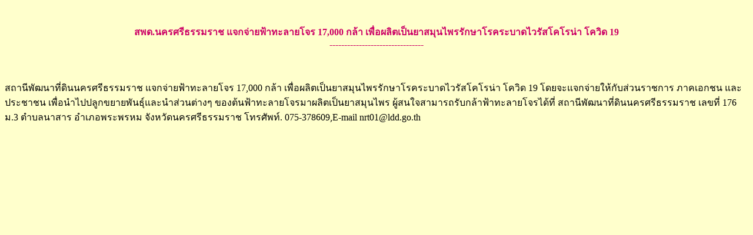

--- FILE ---
content_type: text/html
request_url: http://r11.ldd.go.th/station/nrt/skuy%2025-10-64.htm
body_size: 1453
content:
<!DOCTYPE HTML PUBLIC "-//W3C//DTD HTML 4.01 Transitional//EN">
<html>
<head>
<title>Untitled Document</title>
<meta http-equiv="Content-Type" content="text/html; charset=windows-874">
<script language="JavaScript" type="text/JavaScript">
<!--
function MM_reloadPage(init) {  //reloads the window if Nav4 resized
  if (init==true) with (navigator) {if ((appName=="Netscape")&&(parseInt(appVersion)==4)) {
    document.MM_pgW=innerWidth; document.MM_pgH=innerHeight; onresize=MM_reloadPage; }}
  else if (innerWidth!=document.MM_pgW || innerHeight!=document.MM_pgH) location.reload();
}
MM_reloadPage(true);
//-->
</script>
</head>

<body bgcolor="#FFFFCC">
<p align="center">&nbsp;</p>
<p align="center"> <font color="#CC0066"><strong>สพด.นครศรีธรรมราช แจกจ่ายฟ้าทะลายโจร 
  17,000 กล้า เพื่อผลิตเป็นยาสมุนไพรรักษาโรคระบาดไวรัสโคโรน่า โควิด 19<br>
  -------------------------------- </strong></font></p>
<p align="left"><br>
  <br>
  สถานีพัฒนาที่ดินนครศรีธรรมราช แจกจ่ายฟ้าทะลายโจร 17,000 กล้า เพื่อผลิตเป็นยาสมุนไพรรักษาโรคระบาดไวรัสโคโรน่า 
  โควิด 19 โดยจะแจกจ่ายให้กับส่วนราชการ ภาคเอกชน และประชาชน เพื่อนำไปปลูกขยายพันธุ์และนำส่วนต่างๆ 
  ของต้นฟ้าทะลายโจรมาผลิตเป็นยาสมุนไพร ผู้สนใจสามารถรับกล้าฟ้าทะลายโจรได้ที่ สถานีพัฒนาที่ดินนครศรีธรรมราช 
  เลขที่ 176 ม.3 ตำบลนาสาร อำเภอพระพรหม จังหวัดนครศรีธรรมราช โทรศัพท์. 075-378609,E-mail 
  nrt01@ldd.go.th</p>
<p align="left"><br>
</p>
<p>&nbsp;</p>
</body>
</html>
